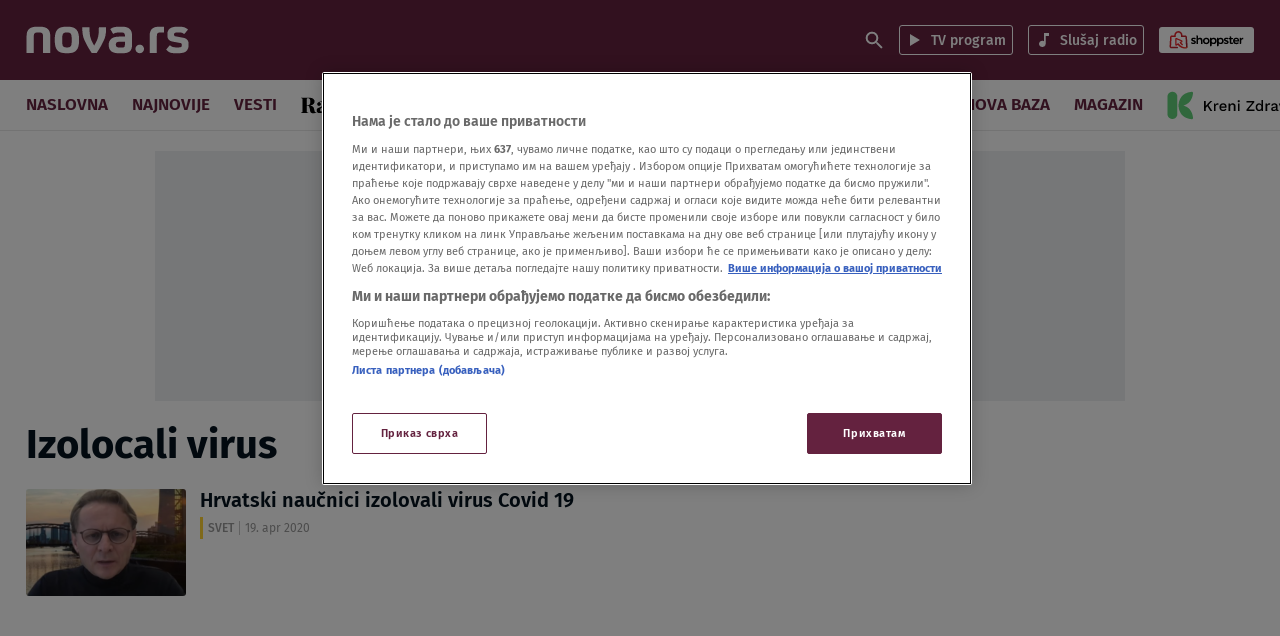

--- FILE ---
content_type: application/javascript
request_url: https://nova.rs/wp-content/themes/ucnewsportal-novas/dist/assets/js/nova-video-utils.js?ver=1762939611
body_size: 1377
content:
/*! For license information please see nova-video-utils.js.LICENSE.txt */
(()=>{"use strict";const e=document.querySelector(".emphasized-text"),t=document.querySelector(".read-more-backlink"),n=window.empText||"",o=n.toString().substring(0,100)+"...",i=window.location.origin,d=()=>{const e=document.querySelector(".nova-video-load-more"),t=document.querySelector(".scroll-up"),n=document.querySelector(".nova-video-related");n.scrollTop>1?(t.style.opacity="1",t.style.display="block"):(t.style.opacity="0",t.style.display="none"),n.scrollHeight-n.offsetHeight===n.scrollTop?(e.style.pointerEvents="none",e.style.opacity="0.4"):(e.style.opacity="1",e.style.pointerEvents="auto")};let s=[];const r=()=>{const e=document.body.className.match(/postid-(\d+)/),t=Number(e[1]),n=s.relatedPosts.findIndex((e=>e.ID===t)),o=s.relatedPosts[n+1];if(o)return o},a=()=>{if(r()){const e=r();window.location.href=e.link}else s.latestPostUrl&&(window.location.href=s.latestPostUrl)};let l=null;const c=()=>{if(s.relatedPosts.length>1){const e=document.querySelector(".brid"),t=document.createElement("div"),n=document.createElement("div"),o=document.createElement("div"),i=document.createElement("div");i.className="divider-line fade-in",t.id="Timer",t.className="redirect-wrapper fade-in",e.appendChild(t),t.innerHTML='<span class="redirect-text fade-in">Sledeći video počinje za: 5<span/>',n.innerHTML='<span class="close-redirect fade-in">Zatvori<span/>',o.innerHTML='<span class="show-next-button fade-in">Pusti odmah<span/>',e.appendChild(i),e.appendChild(n),e.appendChild(o),n.addEventListener("click",(()=>{clearTimeout(l),t.remove(),n.remove(),o.remove(),i.remove()})),o.addEventListener("click",(()=>{clearTimeout(l),a()})),(()=>{let e=5;const t=document.getElementById("Timer");l=setInterval((function(){0==e?(clearTimeout(l),t.innerHTML='<span class="redirect-text">Sledeći video počinje za: 0<span/>',a()):(t.innerHTML=`<span class="redirect-text">Sledeći video počinje za: ${e}<span/>`,e--)}),1e3)})()}};try{window.ft["nova-video-related-redirect"]&&(window.$bp().on("ended",(function(){document.querySelectorAll('video[title="Advertisement"]').length?window.$bp().on("adEnd",(function(){c()})):c()})),window.$bp().on("fullscreenchange",(function(){document.getElementById("Timer").classList.toggle("fullscreen-active",window.$bp().isFullScreen)})))}catch(e){console.error(e)}const u=(e,t,n,o)=>`<a class="widget-card-link" href="${e.link}">\n                <div class="nova-video-widget-card">\n                    <div class="widget-card-thumb ${t}">${n}${o}</div>\n                    <div class="widget-card-title">${e.post_title}</div>\n                </div>\n            </a>`;document.addEventListener("DOMContentLoaded",(async()=>{var r,a,l,c;await(async()=>{const e=document.body.className.match(/postid-(\d+)/);let t="";e&&(t=Number(e[1]));let n,o=window.screen.width;if(n=o<1024?document.querySelector(".nova-video-related-mobile .nova-video-related"):document.querySelector(".nova-video-related-desktop .nova-video-related"),!n)return;const d={relatedPosts:[],latestPostUrl:""},{latestPostUrl:r,relatedPosts:a}=await(async e=>{const t=i+`/wp-json/uc/v1/nova-video-related-posts/posts/${e}`;try{const e=await fetch(t,{method:"GET",credentials:"same-origin"});return e.ok?await e.json():[]}catch(e){return console.error(e),[]}})(t);d.relatedPosts=a,d.latestPostUrl=r,s=d,d.relatedPosts?.forEach(((e,o)=>{let d;d=`<img src="${e.thumbnail?.renditions?.[0]?.uri}">`,void 0===e.thumbnail?.renditions?.[0]?.uri&&(d=`<img src="${i}/wp-content/themes/ucnewsportal-novas/dist/assets/images/placeholder-image.jpg">`);let s="",r='<div class="video-icon"></div>';e.ID===t&&(d=e.watching_translation||"",s="active-thumb-card",r=""),n.innerHTML+=u(e,s,d,r)}))})(),(()=>{const e=document.querySelector(".nova-video-load-more"),t=document.querySelector(".scroll-up"),n=document.querySelector(".nova-video-related");n&&(e.addEventListener("click",(()=>{n.scrollTop+=468,setTimeout((()=>{d()}),1e3),d()})),t.addEventListener("click",(()=>{n.scrollTop-=468,setTimeout((()=>{d()}),1e3)})))})(),a=t,l=n,c=o,(r=e)&&a&&(r.textContent=c,window.innerWidth>=1024&&(a.style.display="none",r.textContent=l),a.addEventListener("click",(()=>{r.textContent=l,a.style.display="none"})))}))})();